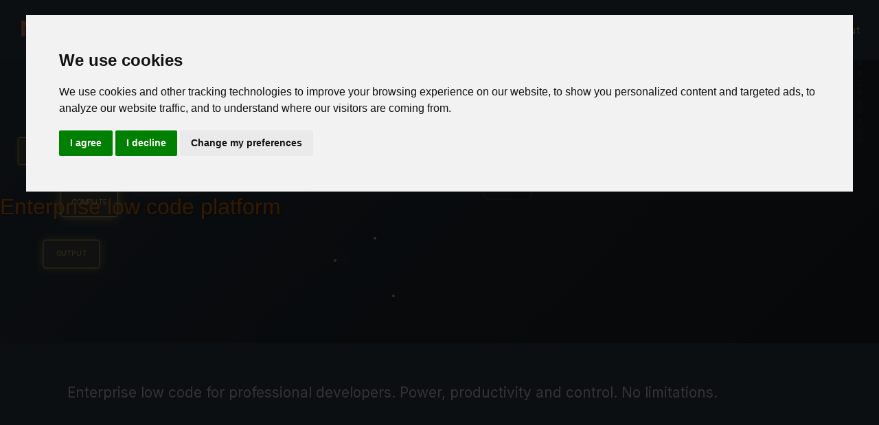

--- FILE ---
content_type: text/html;charset=UTF-8
request_url: https://www.neumannsystems.com/home.eb?ebd=0&ebp=10&ebz=1_1769399423396
body_size: 15918
content:
<!DOCTYPE html>
<html lang="EN">
<!-- 
 Powered by Verj.io
 www.verj.io
 -->
<head>
<meta content="text/html; charset=UTF-8" http-equiv="Content-Type">
<title>Home</title>
<link rel="stylesheet" type="text/css" href="css/preStylesheet5137.css" media="all" id="eb-preStylesheet">
<link rel="stylesheet" type="text/css" href="ebWebResource/Neumann/Shared/Client/SCSS/style.scss?formCacheKey=Neumann+-+%2FHome%2Fhome+-+%2FShared%2FClient%2FPresentationTemplate%2FNeumann+-+f7ac45e8-caac-4bd9-a397-7e2011d77487" media="all">
<link rel="stylesheet" type="text/css" href="https://cdn.jsdelivr.net/npm/bootstrap@5.3.0/dist/css/bootstrap.min.css" media="all">
<link rel="stylesheet" type="text/css" href="https://cdn.jsdelivr.net/npm/bootstrap-icons@1.11.1/font/bootstrap-icons.css" media="all">
<link rel="stylesheet" type="text/css" href="pss?pageId=Page_1&amp;formCacheKey=Neumann+-+%2FHome%2Fhome+-+%2FShared%2FClient%2FPresentationTemplate%2FNeumann+-+f7ac45e8-caac-4bd9-a397-7e2011d77487&amp;ebz=1_1769399423396" media="all" id="eb-pss-style">
<link rel="stylesheet" type="text/css" href="pssoverrides" media="all" id="eb-pss-overrides">
<link rel="stylesheet" type="text/css" href="css/postStylesheet5137.css" media="all" id="eb-postStylesheet">
<script src="javascript/jquery-3.6.1.min.js" type="text/javascript"></script>
<script src="javascript/ufs5137.js" type="text/javascript"></script>
<script src="javascript/vldt5137.js" type="text/javascript"></script>
<script src="javascript/ufsajx5137.js" type="text/javascript"></script>
<script src="javascript/ufsexapi5137.js" type="text/javascript"></script>
<script src="javascript/ufsclientapi5137.js" type="text/javascript"></script>
<script src="javascript/api5137.js" type="text/javascript"></script>
<script src="ebWebResource/Neumann/Shared/Client/JavaScript/jquery321.js?formCacheKey=Neumann+-+%2FHome%2Fhome+-+%2FShared%2FClient%2FPresentationTemplate%2FNeumann+-+f7ac45e8-caac-4bd9-a397-7e2011d77487" type="text/javascript"></script>
<script src="ebWebResource/Neumann/Shared/Client/JavaScript/utility.js?formCacheKey=Neumann+-+%2FHome%2Fhome+-+%2FShared%2FClient%2FPresentationTemplate%2FNeumann+-+f7ac45e8-caac-4bd9-a397-7e2011d77487" type="text/javascript" defer ></script>
<script src="ebWebResource/Neumann/Shared/Client/JavaScript/verj.js?formCacheKey=Neumann+-+%2FHome%2Fhome+-+%2FShared%2FClient%2FPresentationTemplate%2FNeumann+-+f7ac45e8-caac-4bd9-a397-7e2011d77487" type="text/javascript"></script>
<script src="ebWebResource/Neumann/Shared/Client/JavaScript/header.js?formCacheKey=Neumann+-+%2FHome%2Fhome+-+%2FShared%2FClient%2FPresentationTemplate%2FNeumann+-+f7ac45e8-caac-4bd9-a397-7e2011d77487" type="text/javascript"></script>
<script src="ebWebResource/Neumann/Shared/Client/Bootstrap Source/dist/js/bootstrap.js?formCacheKey=Neumann+-+%2FHome%2Fhome+-+%2FShared%2FClient%2FPresentationTemplate%2FNeumann+-+f7ac45e8-caac-4bd9-a397-7e2011d77487" type="text/javascript"></script>
<script src="ebWebResource/Neumann/Shared/Client/JavaScript/fontAwesome.js?formCacheKey=Neumann+-+%2FHome%2Fhome+-+%2FShared%2FClient%2FPresentationTemplate%2FNeumann+-+f7ac45e8-caac-4bd9-a397-7e2011d77487" type="text/javascript" async  defer ></script>
<script src="ebWebResource/Neumann/Shared/Client/JavaScript/cookieConsent.js?formCacheKey=Neumann+-+%2FHome%2Fhome+-+%2FShared%2FClient%2FPresentationTemplate%2FNeumann+-+f7ac45e8-caac-4bd9-a397-7e2011d77487" type="text/javascript"></script>
<script src="jQueryEventRegistration?pageId=Page_1&amp;formCacheKey=Neumann+-+%2FHome%2Fhome+-+%2FShared%2FClient%2FPresentationTemplate%2FNeumann+-+f7ac45e8-caac-4bd9-a397-7e2011d77487&amp;ebz=1_1769399423396" id="eb-jq-script" type="text/javascript"></script>
<meta name="description" content="Verj.io low-code platform for software developers"> <meta name="keywords" content="Low code, low-code, enterprise application development, Cloud, Workflow, rest API, SOAP API, integration, PWA, Back-end as a Service"> <meta name="viewport" content="width=device-width, initial-scale=1, shrink-to-fit=no">   <link rel="apple-touch-icon" sizes="180x180" href="EbaseTech_/images/icons/apple-touch-icon.png">  <link rel="icon" type="image/png" sizes="32x32" href="EbaseTech_/images/icons/favicon-32x32.png">  <link rel="icon" type="image/png" sizes="16x16" href="EbaseTech_/images/icons/favicon-16x16.png">  <link rel="mask-icon" href="EbaseTech_/images/icons/safari-pinned-tab.svg" color="#b5bd00">  <link rel="shortcut icon" href="EbaseTech_/images/icons/favicon.ico">   <meta name="msapplication-TileColor" content="#2b5797">  <meta name="msapplication-config" content="EbaseTech_/images/icons/browserconfig.xml">    <!-- Google tag (gtag.js) --> <script async src="https://www.googletagmanager.com/gtag/js?id=G-5K64SXBMSS"></script> <script>   window.dataLayer = window.dataLayer || [];   function gtag(){dataLayer.push(arguments);}   gtag('js', new Date());    gtag('config', 'G-5K64SXBMSS'); </script>    <script type="text/javascript" charset="UTF-8">  document.addEventListener('DOMContentLoaded', function () {  	cookieconsent.run({"notice_banner_type":"interstitial","consent_type":"express","palette":"light","language":"en","page_load_consent_levels":["strictly-necessary"],"notice_banner_reject_button_hide":false,"preferences_center_close_button_hide":false,"website_privacy_policy_url":"https://portal.verj.io/ebase/knowledgeBase.eb?doc=ref%2Fprivacy.html&view=paas"});  	});  </script>
  <style>
/* Homepage Hero - Von Neumann Design Integration */
/* Add this to your homepage-specific <style> block */

.hero-image {
    /* Replace background image with von Neumann gradient */
    background: linear-gradient(135deg, #394955 0%, #2a3640 50%, #1e272e 100%);
    position: relative;
    height: 500px;
    color: #FEDF7A;
    text-align: right;
    display: flex;
    align-items: center;
    justify-content: right;
    padding-right: 60px;
    overflow: hidden;
}

/* Von Neumann Architecture Visualization */
.hero-image .architecture-bg {
    position: absolute;
    top: 0;
    left: 0;
    width: 100%;
    height: 100%;
    opacity: 0.15;
    z-index: 1;
    pointer-events: none;
}

.hero-image .cpu-unit, 
.hero-image .memory-unit, 
.hero-image .io-unit {
    position: absolute;
    border: 2px solid #FEDF7A;
    border-radius: 8px;
    background: rgba(254, 223, 122, 0.1);
}

.hero-image .cpu-unit {
    width: 100px;
    height: 60px;
    top: 45%;
    left: 15%;
    animation: neumannPulse 3s ease-in-out infinite;
}

.hero-image .memory-unit {
    width: 80px;
    height: 120px;
    top: 30%;
    left: 35%;
    animation: neumannPulse 3s ease-in-out infinite 0.5s;
}

.hero-image .io-unit {
    width: 70px;
    height: 90px;
    top: 40%;
    left: 55%;
    animation: neumannPulse 3s ease-in-out infinite 1s;
}

/* Data flow lines */
.hero-image .data-flow {
    position: absolute;
    top: 0;
    left: 0;
    width: 100%;
    height: 100%;
    z-index: 2;
    pointer-events: none;
}

.hero-image .flow-line {
    stroke: #FF8200;
    stroke-width: 2;
    fill: none;
    stroke-dasharray: 5,5;
    animation: neumannFlow 4s linear infinite;
    opacity: 0.6;
}

/* Binary rain effect */
.hero-image .binary-rain {
    position: absolute;
    top: 0;
    left: 0;
    width: 100%;
    height: 100%;
    pointer-events: none;
    z-index: 1;
}

.hero-image .binary-column {
    position: absolute;
    top: -100px;
    font-size: 12px;
    color: #FEDF7A;
    opacity: 0.2;
    font-family: 'Courier New', monospace;
    animation: neumannFall linear infinite;
    line-height: 1.2;
}

/* Floating geometric nodes */
.hero-image .geometric-nodes {
    position: absolute;
    width: 100%;
    height: 100%;
    z-index: 2;
    pointer-events: none;
}

.hero-image .node {
    position: absolute;
    width: 4px;
    height: 4px;
    background: #FEDF7A;
    border-radius: 50%;
    animation: neumannFloat 6s ease-in-out infinite;
}

.hero-image .node::before {
    content: '';
    position: absolute;
    width: 16px;
    height: 16px;
    border: 1px solid rgba(254, 223, 122, 0.3);
    border-radius: 50%;
    top: -6px;
    left: -6px;
    animation: neumannRipple 3s ease-out infinite;
}

.hero-image .flow-step {
    position: absolute;
    width: 80px;          /* Increased from 70px */
    height: 40px;         /* Increased from 35px */
    background: rgba(254, 223, 122, 0.15);
    border: 1px solid #FEDF7A;
    border-radius: 4px;
    display: flex;
    align-items: center;
    justify-content: center;
    color: #FEDF7A;
    font-size: 0.6rem;    /* Slightly smaller font */
    font-weight: 500;
    font-family: 'Inter', sans-serif;
    text-align: center;
    line-height: 1.1;     /* Tighter line height */
}

/* Mobile version */
@media (max-width: 992px) {
    .hero-image .flow-step {
        width: 65px;          /* Increased from 55px */
        height: 35px;         /* Increased from 30px */
        font-size: 0.5rem;    /* Smaller font for mobile */
    }
}

/* Remove the algorithm-flow container positioning and position each step directly */
.hero-image .algorithm-flow {
    position: absolute;
    top: 0;
    left: 0;
    width: 100%;
    height: 100%;
    z-index: 3;
    pointer-events: none;
}

/* Position each step further down to clear the navbar */
.hero-image .step1 { 
    position: absolute;
    top: 25%;                     /* Moved down from 10% */
    left: 5%;
    animation: neumannGlow 3s ease-in-out infinite; 
}

.hero-image .step2 { 
    position: absolute;
    top: 40%;                     /* Moved down from 25% */
    left: 2%;
    animation: neumannGlow 3s ease-in-out infinite 0.6s; 
}

.hero-image .step3 { 
    position: absolute;
    top: 40%;                     /* Moved down from 25% */
    left: 12%;
    animation: neumannGlow 3s ease-in-out infinite 1.2s; 
}

.hero-image .step4 { 
    position: absolute;
    top: 55%;                     /* Moved down from 40% */
    left: 7%;
    animation: neumannGlow 3s ease-in-out infinite 1.8s; 
}

.hero-image .step5 { 
    position: absolute;
    top: 70%;                     /* Moved down from 55% */
    left: 5%;
    animation: neumannGlow 3s ease-in-out infinite 2.4s; 
}

/* Mobile adjustments - move even further down on smaller screens */
@media (max-width: 992px) {
    .hero-image .step1 { top: 30%; }
    .hero-image .step2 { top: 45%; }
    .hero-image .step3 { top: 45%; }
    .hero-image .step4 { top: 60%; }
    .hero-image .step5 { top: 75%; }
}

/* Connecting lines between steps */
.hero-image .connection {
    position: absolute;
    top: 0;
    left: 0;
    width: 100%;
    height: 100%;
    stroke: #FF8200;
    stroke-width: 1;
    opacity: 0.6;
    z-index: 2;
}

/* Content positioning - works with your existing text-align: right */
.hero-image .hero-content {
    position: relative;
    z-index: 10;
    max-width: 500px;
}

/* Enhance existing content styling if needed */
.hero-image h1,
.hero-image h2,
.hero-image .hero-title {
    text-shadow: 2px 2px 4px rgba(0, 0, 0, 0.3);
    margin-bottom: 1rem;
}

.hero-image p,
.hero-image .hero-description {
    text-shadow: 1px 1px 2px rgba(0, 0, 0, 0.3);
    line-height: 1.6;
}

/* Animations */
@keyframes neumannPulse {
    0%, 100% { 
        transform: scale(1); 
        opacity: 0.7; 
    }
    50% { 
        transform: scale(1.05); 
        opacity: 1; 
    }
}

@keyframes neumannFlow {
    0% { stroke-dashoffset: 0; }
    100% { stroke-dashoffset: 20; }
}

@keyframes neumannFall {
    to { transform: translateY(600px); }
}

@keyframes neumannFloat {
    0%, 100% { 
        transform: translateY(0) rotate(0deg); 
    }
    33% { 
        transform: translateY(-15px) rotate(120deg); 
    }
    66% { 
        transform: translateY(8px) rotate(240deg); 
    }
}

@keyframes neumannRipple {
    0% { 
        transform: scale(0.8); 
        opacity: 1; 
    }
    100% { 
        transform: scale(2); 
        opacity: 0; 
    }
}

@keyframes neumannGlow {
    0%, 100% { 
        box-shadow: 0 0 5px rgba(254, 223, 122, 0.3); 
        transform: scale(1);
    }
    50% { 
        box-shadow: 0 0 15px rgba(254, 223, 122, 0.8); 
        transform: scale(1.05);
    }
}

/* Mobile responsive adjustments */
@media (max-width: 992px) {
    .hero-image {
        height: 260px;
        padding-right: 20px;
    }
    
    .hero-image .cpu-unit {
        width: 80px;
        height: 50px;
    }
    
    .hero-image .memory-unit {
        width: 60px;
        height: 100px;
    }
    
    .hero-image .io-unit {
        width: 50px;
        height: 70px;
    }
    
    .hero-image .binary-column {
        font-size: 10px;
        opacity: 0.15;
    }
    
    .hero-image .architecture-bg {
        opacity: 0.1;
    }
    
    .hero-image .algorithm-flow {
        width: 150px;
        height: 150px;
        right: 5%;
    }
    
    .hero-image .flow-step {
        width: 40px;
        height: 25px;
        font-size: 0.6rem;
    }
}
.icon-images {
        max-width: 6rem;
     }

     /* Hide the whole hero image on mobile */
@media (max-width: 768px) {
  .hero-image {
    display: none !important;
  }
}
@media (max-width: 768px) {
  .hero-image { 
    display: none !important; 
  }

  #mobileHeading {
    margin-top: 70px; /* adjust to match your navbar height */
  }
}

  </style>

  <script>
  // Von Neumann Hero JavaScript Effects
// Add this script to your homepage

// Create binary rain effect
function createNeumannBinaryRain() {
    const binaryRain = document.getElementById('binaryRain');
    if (!binaryRain) return; // Exit if element doesn't exist
    
    const binaryChars = ['0', '1'];
    const numColumns = window.innerWidth < 768 ? 8 : 12; // Fewer columns on mobile
    
    for (let i = 0; i < numColumns; i++) {
        const column = document.createElement('div');
        column.className = 'binary-column';
        column.style.left = Math.random() * 100 + '%';
        column.style.animationDuration = (Math.random() * 6 + 6) + 's';
        column.style.animationDelay = Math.random() * 2 + 's';
        
        // Create binary string
        let binaryString = '';
        const stringLength = window.innerWidth < 768 ? 10 : 15;
        for (let j = 0; j < stringLength; j++) {
            binaryString += binaryChars[Math.floor(Math.random() * 2)] + '<br>';
        }
        column.innerHTML = binaryString;
        
        binaryRain.appendChild(column);
    }
}

// Create floating geometric nodes
function createNeumannGeometricNodes() {
    const container = document.getElementById('geometricNodes');
    if (!container) return; // Exit if element doesn't exist
    
    const numNodes = window.innerWidth < 768 ? 4 : 6; // Fewer nodes on mobile
    
    for (let i = 0; i < numNodes; i++) {
        const node = document.createElement('div');
        node.className = 'node';
        node.style.left = Math.random() * 90 + '%';
        node.style.top = Math.random() * 90 + '%';
        node.style.animationDelay = Math.random() * 6 + 's';
        node.style.animationDuration = (Math.random() * 4 + 4) + 's';
        
        container.appendChild(node);
    }
}

// Clean up function (optional - removes existing elements before recreating)
function cleanupNeumannEffects() {
    const binaryRain = document.getElementById('binaryRain');
    const geometricNodes = document.getElementById('geometricNodes');
    
    if (binaryRain) {
        binaryRain.innerHTML = '';
    }
    
    if (geometricNodes) {
        geometricNodes.innerHTML = '';
    }
}

// Initialize von Neumann effects
function initializeNeumannHero() {
    // Only run if we're on a page with the hero elements
    const heroImage = document.querySelector('.hero-image');
    const binaryRain = document.getElementById('binaryRain');
    const geometricNodes = document.getElementById('geometricNodes');
    
    if (heroImage && binaryRain && geometricNodes) {
        cleanupNeumannEffects(); // Clean up any existing effects
        createNeumannBinaryRain();
        createNeumannGeometricNodes();
    }
}

// Handle window resize to recreate effects with appropriate density
function handleNeumannResize() {
    clearTimeout(window.neumannResizeTimeout);
    window.neumannResizeTimeout = setTimeout(() => {
        initializeNeumannHero();
    }, 250);
}

// Initialize when DOM is ready
document.addEventListener('DOMContentLoaded', function() {
    initializeNeumannHero();
});

// Handle resize events
window.addEventListener('resize', handleNeumannResize);

// Optional: Pause animations when page is not visible (performance optimization)
document.addEventListener('visibilitychange', function() {
    const heroImage = document.querySelector('.hero-image');
    if (!heroImage) return;
    
    if (document.hidden) {
        heroImage.style.animationPlayState = 'paused';
        // Pause all child animations
        const animatedElements = heroImage.querySelectorAll('.cpu-unit, .memory-unit, .io-unit, .flow-line, .binary-column, .node');
        animatedElements.forEach(el => {
            el.style.animationPlayState = 'paused';
        });
    } else {
        heroImage.style.animationPlayState = 'running';
        // Resume all child animations
        const animatedElements = heroImage.querySelectorAll('.cpu-unit, .memory-unit, .io-unit, .flow-line, .binary-column, .node');
        animatedElements.forEach(el => {
            el.style.animationPlayState = 'running';
        });
    }
});
  </script>

</head>
<body id="page" class="eb-E3PlXaKl-Body ">
<div class="CTID-E3PlXaKl-_ "><div id="eb_main" class="eb-E3PlXaKl-Surround ">
 <form action="home.eb?ebz=1_1769399423396" method="post" name="RW" novalidate  class="CTID-FORM " autocomplete="off" data-ebv-close="PAGE">
  <div>
   <input type="hidden" name="formid" value="/Home/home">
   <input type="hidden" name="ebs" value="1_1769399423396">
   <input type="hidden" name="origrequrl" value="https://www.neumannsystems.com/home.eb?ebd=0&amp;ebp=10&amp;ebz=1_1674652221196">
   <input type="hidden" name="formstack" value="home:f7ac45e8-caac-4bd9-a397-7e2011d77487">
   <input data-ebv-type="eb.FakeInputAction" data-ebv-opt="true" data-ebv-id="CTID-FORM" data-ebv-value="T" data-ebv-sname="APAGE:E.h" data-ebv-pend="PAGE" data-ebv-name="PAGE:E.h" type="hidden" name="PAGE:E.h" value="">
   <input data-ebv-type="eb.FakeInputAction" data-ebv-opt="false" data-ebv-id="CTID-FORM" data-ebv-value="T" data-ebv-sname="APAGE:B.h" data-ebv-pend="PAGE" data-ebv-name="PAGE:B.h" type="hidden" name="PAGE:B.h" value="">
   <input data-ebv-type="eb.FakeInputAction" data-ebv-opt="true" data-ebv-id="CTID-FORM" data-ebv-value="T" data-ebv-sname="APAGE:C.h" data-ebv-pend="PAGE" data-ebv-name="PAGE:C.h" type="hidden" name="PAGE:C.h" value="">
   <input data-ebv-type="eb.FakeInputAction" data-ebv-opt="false" data-ebv-id="CTID-FORM" data-ebv-value="T" data-ebv-sname="APAGE:S.h" data-ebv-pend="PAGE" data-ebv-name="PAGE:S.h" type="hidden" name="PAGE:S.h" value="">
   <input data-ebv-type="eb.FakeInputAction" data-ebv-opt="false" data-ebv-id="CTID-FORM" data-ebv-value="T" data-ebv-sname="APAGE:R.h" data-ebv-pend="PAGE" data-ebv-name="PAGE:R.h" type="hidden" name="PAGE:R.h" value="">
   <input type="hidden" name="PAGE:D" value="">
   <input type="hidden" name="PAGE:H" value="">
   <input type="hidden" name="PAGE:X">
   <input type="hidden" name="PAGE:Y">
   <input type="hidden" name="PAGE:F">
   <input type="hidden" name="ufsEndUser*" value="1">
   <input type="hidden" name="pageSeq" value="1">
   <input type="hidden" name="pageId" value="Page_1">
   <input type="hidden" name="formStateId" value="1">
   <input type="hidden" name="$USERVAR1">
   <input type="hidden" name="$USERVAR2">
   <input type="hidden" name="$USERVAR3">
   <div class="pageContent eb-E3PlXaKl-Contents ">
    
 <div class="CTID-UOkkiSw-_ hero-image eb-UOkkiSw-panel ">
    <!-- Add these von Neumann elements -->
    <div class="architecture-bg">
        <div class="cpu-unit"></div>
        <div class="memory-unit"></div>
        <div class="io-unit"></div>
        
        <svg class="data-flow" width="100%" height="100%">
    <path class="flow-line" d="M 15% 50% Q 25% 40% 30% 45%"></path>
    <path class="flow-line" d="M 35% 45% Q 45% 40% 50% 50%"></path>
    <path class="flow-line" d="M 50% 60% Q 40% 70% 30% 65%"></path>
</svg>

    </div>
    
    <div class="binary-rain" id="binaryRain"></div>
    <div class="geometric-nodes" id="geometricNodes"></div>

    <div class="algorithm-flow">
    <div class="flow-step step1">INPUT</div>
    <div class="flow-step step2">PROCESS</div>
    <div class="flow-step step3">STORE</div>
    <div class="flow-step step4">COMPUTE</div>
    <div class="flow-step step5">OUTPUT</div>
    
<svg class="connection" width="100%" height="100%">
    <path stroke="#FF8200" stroke-width="1" fill="none" d="M 15% 18% L 5% 35%"></path>
    <path stroke="#FF8200" stroke-width="1" fill="none" d="M 15% 18% L 30% 35%"></path>
    <path stroke="#FF8200" stroke-width="1" fill="none" d="M 5% 45% L 10% 65%"></path>
    <path stroke="#FF8200" stroke-width="1" fill="none" d="M 30% 45% L 20% 65%"></path>
    <path stroke="#FF8200" stroke-width="1" fill="none" d="M 10% 75% L 15% 85%"></path>
    <path stroke="#FF8200" stroke-width="1" fill="none" d="M 20% 75% L 15% 85%"></path>
</svg>
</div>
<div class="CTID-dvCdro4-_ d-none d-lg-block eb-dvCdro4-panel ">
<div class="ebSeparateLine ">&nbsp;</div>
 <div class="CTID-iSn5mpY-_ ml-auto py-3 homeLogo eb-iSn5mpY-panel ">
<img class="CTID-KxF5rkKW-_ img-fluid eb-KxF5rkKW-Image " src="images/verjioNeumannLight.png" alt=""></div>
<div class="ebSeparateLine ">&nbsp;</div>
<H2 class="CTID-IqSTo333-_ eb-IqSTo333-headingControl "><span style="color: #FF8200">Enterprise low code platform</span></H2></div>
</div>
<nav class="navbar navbar-expand-lg navbar-dark fixed-top px-2 px-lg-0">
 <div class="container-fluid">
            <a class="navbar-brand" href="home.eb"><span class="logo">neumann</span></a>
  <button class="navbar-toggler" type="button" data-bs-toggle="collapse" data-bs-target="#main_nav"  aria-expanded="false" aria-label="Toggle navigation">
      <span class="navbar-toggler-icon"></span>
    </button>
  <div class="collapse navbar-collapse" id="main_nav">
	
	<ul class="navbar-nav ml-auto px-2 " id="navbarMenu">
		<li class="nav-item active"> <a class="nav-link"  href="home.eb">Home</a> </li>

		<li class="nav-item dropdown">
			<a class="nav-link dropdown-toggle" href="#" data-bs-toggle="dropdown">Platform</a>
		    <ul class="dropdown-menu">
			    <li><a class="dropdown-item" href="concepts.eb">Concepts</a></li>
			    <li><a class="dropdown-item" href="features.eb">Features</a></li>
			    <li><a class="dropdown-item" href="gateway.eb">Gateway</a></li>
			    <li><a class="dropdown-item" href="cloud.eb">Cloud</a></li>
			    <li><a class="dropdown-item" href="prices.eb">Pricing</a></li>
		    </ul>
		</li>

		<li class="nav-item dropdown">
			<a class="nav-link dropdown-toggle" href="#" data-bs-toggle="dropdown">Solutions</a>
		    <ul class="dropdown-menu">
			    <li><a class="dropdown-item" href="enterprise.eb">Enterprise apps</a></li>
			    <li><a class="dropdown-item" href="bpm.eb">Workflow & BPM</a></li>
			    <li><a class="dropdown-item" href="middleware.eb">Middleware & integration</a></li>
			    <li><a class="dropdown-item" href="eforms.eb">Electronic forms</a></li>
			    <li><a class="dropdown-item" href="baas.eb">Back-end as a Service</a></li>
		    </ul>
		</li>

		<li class="nav-item dropdown">
			<a class="nav-link dropdown-toggle" href="#" data-bs-toggle="dropdown">Services</a>
		    <ul class="dropdown-menu">
			    <li><a class="dropdown-item" href="services.eb">Professional services</a></li>
			    <li><a class="dropdown-item" href="training.eb">Training</a></li>
		    </ul>
		</li>

		<li class="nav-item dropdown">
			<a class="nav-link dropdown-toggle" href="#" data-bs-toggle="dropdown">Developers</a>
		    <ul class="dropdown-menu">
			    <li><a class="dropdown-item" href="https://hub.verj.io">Resource hub</a></li>
			    <li><a class="dropdown-item" href="https://portal.verj.io">Cloud portal</a></li>
			    <li><a class="dropdown-item" href="https://forum.verj.io">Forum</a></li>
		    </ul>
		</li>

		<li class="nav-item dropdown">
			<a class="nav-link dropdown-toggle" href="#" data-bs-toggle="dropdown">Resources</a>
		    <ul class="dropdown-menu">
			    <li><a class="dropdown-item" href="videos.eb">Videos</a></li>
			    <li><a class="dropdown-item" href="caseStudies.eb">Case studies</a></li>
			    <li><a class="dropdown-item" href="webinars.eb">Webinars</a></li>
		    </ul>
		</li>

		<li class="nav-item dropdown">
			<a class="nav-link dropdown-toggle" href="#" data-bs-toggle="dropdown">Business</a>
		    <ul class="dropdown-menu">
			    <li><a class="dropdown-item" href="guide.eb">Platform guide</a></li>
			    <li><a class="dropdown-item" href="lowcode.eb">Competitive landscape</a></li>
			    <li><a class="dropdown-item" href="market.eb">Low code market</a></li>
			    <li><a class="dropdown-item" href="usecases.eb">Use cases</a></li>
			    <li><a class="dropdown-item" href="roi.eb">ROI & implementation</a></li>
			    <li><a class="dropdown-item" href="investor.eb">Investor briefing</a></li>
		    </ul>
		</li>

		<li class="nav-item"><a class="nav-link" href="partners.eb">Partners</a></li>
		<li class="nav-item"><a class="nav-link" href="contact.eb">Contact</a></li>
		<li class="nav-item"><a class="nav-link" href="about.eb">About</a></li>
	</ul>

  </div> <!-- navbar-collapse.// -->
 </div> <!-- container-fluid.// -->
</nav>

<script type="text/javascript">
	document.addEventListener("DOMContentLoaded", function(){
        

    // Prevent closing from click inside dropdown
		document.querySelectorAll('.dropdown-menu').forEach(function(element){
			element.addEventListener('click', function (e) {
			  e.stopPropagation();
			});
		})



		// make it as accordion for smaller screens
		if (window.innerWidth < 992) {

			// close all inner dropdowns when parent is closed
			document.querySelectorAll('.navbar .dropdown').forEach(function(everydropdown){
				everydropdown.addEventListener('hidden.bs.dropdown', function () {
					// after dropdown is hidden, then find all submenus
					  this.querySelectorAll('.submenu').forEach(function(everysubmenu){
					  	// hide every submenu as well
					  	everysubmenu.style.display = 'none';
					  });
				})
			});
			
			document.querySelectorAll('.dropdown-menu a').forEach(function(element){
				element.addEventListener('click', function (e) {
		
				  	let nextEl = this.nextElementSibling;
				  	if(nextEl && nextEl.classList.contains('submenu')) {	
				  		// prevent opening link if link needs to open dropdown
				  		e.preventDefault();
				  		console.log(nextEl);
				  		if(nextEl.style.display == 'block'){
				  			nextEl.style.display = 'none';
				  		} else {
				  			nextEl.style.display = 'block';
				  		}

				  	}
				});
			})
		}
		// end if innerWidth

	}); 
	// DOMContentLoaded  end
</script><div id="mobileHeading" class="CTID-HTxcCMeA-_ eb-HTxcCMeA-panel ">
 <div class="CTID-B2bgK4PK-_ headline py-4 eb-B2bgK4PK-panel ">
 <div class="CTID-OklK69aI-_ eb-OklK69aI-bootstrap-container container ">
 <div class="CTID-IOTqd3u7-_ eb-IOTqd3u7-bootstrap-row row justify-content-center ">
 <div class="CTID-7ZGCTR0r-_ m-3 eb-7ZGCTR0r-bootstrap-column ">
 <div class="CTID-MVmpV0Ci-_ text-left p-3 eb-MVmpV0Ci-panel ">
 <div class="CTID-HRsTcWR1-_ d-block d-lg-none py-1 eb-HRsTcWR1-panel ">
<H1 class="CTID-DqdeEj38-_ text-white eb-DqdeEj38-headingControl "><span style="color:#FED141">Verj.io</span></H1></div>
<span class="CTID-HotZ2TLy-_ text-white eb-HotZ2TLy-textControl "><span class="headline">
<p>Enterprise low code for professional developers. Power, productivity and control. No limitations.</p>
</span></span></div>
</div>
</div>
</div>
</div>
 <div class="CTID-5swdp0fy-_ s eb-5swdp0fy-panel ">
  </div>
</div>
 <div class="CTID-IQqNDMt5-_ py-5 text-left  px-2 px-md-0 eb-IQqNDMt5-panel ">
 <div class="CTID-DLNIeXH2-_ eb-DLNIeXH2-bootstrap-container container ">
 <div class="CTID-DqDH6NDI-_ my-2 eb-DqDH6NDI-panel ">
<H2 class="CTID-CWd1EPkI-_ eb-CWd1EPkI-headingControl "><span style="color:#005eb8">Overview</span></H2><div class="CTID-N4YKrl1a-_ mb-3 eb-N4YKrl1a-panel ">
<span class="CTID-QsKe3Dke-_ overviewText eb-QsKe3Dke-textControl ">Verj.io combines low code development speed with power and ease of use. The platform comprises three integrated modules:</span></div>
 <div class="CTID-Lzxw1IJf-_ border-top py-2 eb-Lzxw1IJf-panel ">
 <div class="CTID-8RQ8dIs1-_ d-flex eb-8RQ8dIs1-panel ">
 <div class="CTID-JHFuQBg3-_ eb-JHFuQBg3-panel ">
<span class="CTID-RmLylzZ1-_ eb-RmLylzZ1-textControl "><span class="circleTicks"><i class="bi bi-check-circle"></i></span></span></div>
 <div class="CTID-ATnGXhXi-_ pl-2 eb-ATnGXhXi-panel ">
<span class="CTID-67afuQ5w-_ overviewTextBullets eb-67afuQ5w-textControl ">A design <span style="font-weight:500">Studio</span> where you develop and test</span></div>
</div>
</div>
 <div class="CTID-DMHbJah2-_ border-top py-2 eb-DMHbJah2-panel ">
 <div class="CTID-DUvALwDk-_ d-flex eb-DUvALwDk-panel ">
 <div class="CTID-5sJ7rQLL-_ eb-5sJ7rQLL-panel ">
<span class="CTID-HoQt6y7C-_ eb-HoQt6y7C-textControl "><span class="circleTicks"><i class="bi bi-check-circle"></i></span></span></div>
 <div class="CTID-RAKdo03u-_ pl-2 eb-RAKdo03u-panel ">
<span class="CTID-G3sXRReH-_ eb-G3sXRReH-textControl ">A <a href="cloud.eb" class="redMedblueLink">Cloud</a> or on-premises <span style="font-weight:500">Server</span> where you run your apps</span></div>
</div>
</div>
 <div class="CTID-6qaTVsaX-_ border-top py-2 border-bottom eb-6qaTVsaX-panel ">
 <div class="CTID-PFCKKJ3p-_ d-flex eb-PFCKKJ3p-panel ">
 <div class="CTID-Cr3HG6mf-_ eb-Cr3HG6mf-panel ">
<span class="CTID-Or8XLbDE-_ eb-Or8XLbDE-textControl "><span class="circleTicks"><i class="bi bi-check-circle"></i></span></span></div>
 <div class="CTID-GCdGnfwW-_ pl-2 eb-GCdGnfwW-panel ">
<span class="CTID-EScQtBhL-_ overviewTextBullets eb-EScQtBhL-textControl ">A <a href="gateway.eb" class="redMedblueLink">Gateway</a> that provides access to data in remote private networks, e.g. <a href="cloud.eb" class="redMedblueLink">Cloud</a> app access to on-premises services</span></div>
</div>
</div>
 <div class="CTID-F5dPXdSX-_ mt-3 eb-F5dPXdSX-panel ">
<span class="CTID-FdPH78zH-_ overviewText eb-FdPH78zH-textControl "><p>Find out more about Verj.io <a href="concepts.eb" class="redMedblueLink">concepts</a> and <a href="features.eb" class="redMedblueLink">features</a>. See where we fit in the Low Code <a href="lowcode.eb" class="redMedblueLink">landscape</a> or watch the platform in <a href="videos.eb" class="redMedblueLink">action</a>. </p><p>Need more help? Follow our <a href="guide.eb" class="redMedblueLink">guide</a> to the Verj.io platform.</p></span></div>
</div>
 <div class="CTID-Aqmx3CrE-_ pt-4 eb-Aqmx3CrE-panel ">
 <div class="CTID-C5aDUyf9-_ vphome pt-5 eb-C5aDUyf9-panel " data-src="https://www.youtube.com/embed/3_njK4_ZgDE" data-target="#videoModal" data-toggle="modal">
 <div class="CTID-PpLZbfmp-_ pb-2 eb-PpLZbfmp-panel ">
<H3 class="CTID-MBaaVqQr-_ st eb-MBaaVqQr-headingControl "><span style="color:#FF8200">5-minute demo</span></H3><span class="CTID-C4zcMhmP-_ st text-body eb-C4zcMhmP-textControl "><p>A weather app built from scratch</p></span></div>
 <div class="CTID-EYy9xCFS-_ pb-4 eb-EYy9xCFS-bootstrap-row row ">
 <div class="CTID-Q9bkqQzs-_ eb-Q9bkqQzs-bootstrap-column col-md-3 ">
  </div>
 <div class="CTID-Dku2SDAF-_ eb-Dku2SDAF-bootstrap-column col-sm ">
 <div class="CTID-R7oCHWGL-_ eb-R7oCHWGL-panel ">
<img class="CTID-JK2ZY2W5-_ img-fluid homeVideo eb-JK2ZY2W5-Image " src="images/videos/demo.png" alt=""></div>
</div>
 <div class="CTID-4y4V2PfA-_ eb-4y4V2PfA-bootstrap-column col-md-3 ">
  </div>
</div>
</div>
 <div class="CTID-7HJVAT2Q-_ pt-4 pb-5 text-center homeBookDemo eb-7HJVAT2Q-panel ">
 <div class="CTID-AHeSxw2S-_ eb-AHeSxw2S-panel ">
<H4 class="CTID-Hh9FwY0W-_ st eb-Hh9FwY0W-headingControl ">Ready to see the platform in action?</H4></div>
 <div class="CTID-NMS4ikzD-_ pt-2 eb-NMS4ikzD-panel ">
 <a class="btn btn-primary text-white eb-OhYUGgDY-hyperlinkControl CTID-OhYUGgDY-_ " href="contact.eb?contact_message=Book me a demo please!">Book a DEMO</a></div>
</div>
<!-- modal to pop up a video -->
<div class="container">
  <!-- Modal -->
  <div class="modal fade" id="videoModal" tabindex="-1" role="dialog" aria-labelledby="exampleModalLabel" aria-hidden="true">
    <div class="modal-dialog px-4 px-md-0" id="md" role="document">
      <div class="modal-content">
        <div class="modal-body" id="mb">
          <button type="button" class="close" id="cls" data-dismiss="modal" aria-label="Close">
            <span aria-hidden="true">&times;</span>
            </button>
            <!-- 16:9 aspect ratio -->
            <div class="embed-responsive embed-responsive-16by9">
              <iframe class="embed-responsive-item" src="" id="video" allowfullscreen allowscriptaccess="always" allow="autoplay"></iframe>
          </div>
        </div>
      </div>
    </div>
  </div>
</div>

<!-- style for the modal -->
<style>


#md {
   max-width: 800px;
      margin: 30px auto;	
}
#mb {
   position:relative;
   padding:0px;
}
#cls {
  position:absolute;
  right:-30px;
  top:0;
  z-index:999;
  font-size:2rem;
  font-weight: normal;
  color:#fff;
  opacity:1;
}

<!-- style for the modal
.video-panel {
  background-color: #eee;
  opacity: 0.6;
  transition: 0.3s;
}

.video-panel:hover {cursor:pointer;opacity: 1}
-->
</style>

<!-- javascript events to popup the video modal and properly handle its closure -->
<script>
$(document).ready(function() {
   // get the video src from the data-src on a clicked video button
   var $videoSrc;
   $('.vphome').click(function() {
      $videoSrc = $(this).data("src");
   });
   // autoplay when the modal opens 
   $('#videoModal').on('shown.bs.modal', function(e) {
      // set the video src to autoplay and not show related video
      $("#video").attr('src', $videoSrc + "?autoplay=1&amp;modestbranding=1&amp;showinfo=0");
   })
   // stop playing the video when the modal is closed
   $('#videoModal').on('hide.bs.modal', function(e) {
      // a poor man's stop video
      $("#video").attr('src', '');
   })
});
</script></div>
 <div class="CTID-LtMWeEjT-_ py-2 eb-LtMWeEjT-panel ">
  </div>
 <div class="CTID-8mfUjc7l-_ mt-4 eb-8mfUjc7l-panel ">
<H2 class="CTID-AwTqDCxu-_ eb-AwTqDCxu-headingControl "><span style="color:#005EB8">Use cases</span></H2><div class="CTID-1KCrR7lK-_ mb-3 eb-1KCrR7lK-panel ">
<span class="CTID-1R1Of5xK-_ eb-1R1Of5xK-textControl ">Verj.io is a flexible, full-stack low code development platform, capable of meeting a wide range of application use cases.</span></div>
</div>
 <div class="CTID-3S8tdx9U-_ eb-3S8tdx9U-bootstrap-row row justify-content-center ">
 <div class="CTID-P4B8fgV4-_ eb-P4B8fgV4-bootstrap-column col-md ">
 <div class="CTID-7NPbWgil-_ p-3 border text-center mt-3 bg-white eb-7NPbWgil-panel ">
 <div class="CTID-9uuZ5dwg-_ py-2 d-flex align-items-center justify-content-left eb-9uuZ5dwg-panel ">
 <div class="CTID-43qMVcyF-_ mr-2 eb-43qMVcyF-panel ">
<span class="CTID-I6cWAFXC-_ eb-I6cWAFXC-textControl "><i class="bi bi-wrench" style="font-size:2.3rem"></i></span></div>
 <div class="CTID-CVxhaFHo-_ ml-2 pt-1 eb-CVxhaFHo-panel ">
<H4 class="CTID-Q0EhdtSw-_ eb-Q0EhdtSw-headingControl "><span style="color:#FF8200">Enterprise applications</span></H4></div>
</div>
 <div class="CTID-NUgBMgbX-_ pt-3 text-left eb-NUgBMgbX-panel ">
<span class="CTID-JjC1ElWm-_ eb-JjC1ElWm-textControl ">Develop enterprise applications using a low code platform that simplifies complexity, enhances productivity, and delivers exactly what your business needs.</span></div>
 <div class="CTID-Io1Sks8l-_ text-left mt-4 px-2 eb-Io1Sks8l-panel ">
 <div class="CTID-9LBeqNkI-_ border-top py-2 eb-9LBeqNkI-panel ">
 <div class="CTID-Rfff2D88-_ d-flex eb-Rfff2D88-panel ">
 <div class="CTID-S5M2GuN3-_ eb-S5M2GuN3-panel ">
<span class="CTID-AD1SgTna-_ eb-AD1SgTna-textControl "><span class="circleTicks"><i class="bi bi-check-circle"></i></span></span></div>
 <div class="CTID-6IauWuU0-_ pl-2 eb-6IauWuU0-panel ">
<span class="CTID-ObEddUfU-_ eb-ObEddUfU-textControl "><span style="font-size:0.91rem;">Design studio packed with productivity features</span></span></div>
</div>
</div>
 <div class="CTID-331z7033-_ border-top py-2 eb-331z7033-panel ">
 <div class="CTID-64g4oukT-_ d-flex eb-64g4oukT-panel ">
 <div class="CTID-AY9TAhVt-_ eb-AY9TAhVt-panel ">
<span class="CTID-Ez7oyaly-_ eb-Ez7oyaly-textControl "><span class="circleTicks"><i class="bi bi-check-circle"></i></span></span></div>
 <div class="CTID-LI7GTvlk-_ pl-2 eb-LI7GTvlk-panel ">
<span class="CTID-7du7ChPa-_ eb-7du7ChPa-textControl "><span style="font-size:0.91rem;">Cloud, on-premise & hybrid operation</span></span></div>
</div>
</div>
 <div class="CTID-Rugg5VO7-_ border-top py-2 eb-Rugg5VO7-panel ">
 <div class="CTID-KJe9l1eJ-_ d-flex eb-KJe9l1eJ-panel ">
 <div class="CTID-GfiUEUOO-_ eb-GfiUEUOO-panel ">
<span class="CTID-Hvomc4uz-_ eb-Hvomc4uz-textControl "><span class="circleTicks"><i class="bi bi-check-circle"></i></span></span></div>
 <div class="CTID-2zJcr0Pw-_ pl-2 eb-2zJcr0Pw-panel ">
<span class="CTID-Hj1Honxt-_ eb-Hj1Honxt-textControl "><span style="font-size:0.91rem;">Secure, scaleable enterprise-grade applications</span></span></div>
</div>
</div>
 <div class="CTID-NCylZP29-_ border-top pt-4 text-right eb-NCylZP29-panel ">
<span class="CTID-JcpGYfiR-_ eb-JcpGYfiR-textControl "><a href="enterprise.eb" class="redMedblueLink">more</a></span></div>
</div>
</div>
</div>
 <div class="CTID-HaZVjaHU-_ eb-HaZVjaHU-bootstrap-column col-md ">
 <div class="CTID-869n4Hp9-_ p-3 border text-center mt-3 eb-869n4Hp9-panel ">
 <div class="CTID-PhOKNgPY-_ py-2 d-flex align-items-center justify-content-left eb-PhOKNgPY-panel ">
 <div class="CTID-OS1rMe0r-_ mr-2 eb-OS1rMe0r-panel ">
<span class="CTID-P6qJOPcg-_ eb-P6qJOPcg-textControl "><i class="bi bi-bounding-box" style="font-size:2.3rem"></i></span></div>
 <div class="CTID-HVS7J49X-_ ml-2 pt-1 eb-HVS7J49X-panel ">
<H4 class="CTID-Im1ETaif-_ eb-Im1ETaif-headingControl "><span style="color:#FF8200">Workflow & BPM</span></H4></div>
</div>
 <div class="CTID-Oo6A8j5w-_ pt-3 text-left eb-Oo6A8j5w-panel ">
<span class="CTID-6GxarGjm-_ eb-6GxarGjm-textControl ">Streamline business processes with a powerful, flexible engine that automates tasks, integrates systems, and orchestrates complex workflows with ease.</span></div>
 <div class="CTID-QZD5MfFY-_ text-left mt-4 px-2 eb-QZD5MfFY-panel ">
 <div class="CTID-41xveVP9-_ border-top py-2 eb-41xveVP9-panel ">
 <div class="CTID-Fsuj8R1N-_ d-flex eb-Fsuj8R1N-panel ">
 <div class="CTID-4jzgyXKS-_ eb-4jzgyXKS-panel ">
<span class="CTID-5GL59VMb-_ eb-5GL59VMb-textControl "><span class="circleTicks"><i class="bi bi-check-circle"></i></span></span></div>
 <div class="CTID-FgrqiE1Z-_ pl-2 eb-FgrqiE1Z-panel ">
<span class="CTID-A0acUJQA-_ eb-A0acUJQA-textControl "><span style="font-size:0.91rem;">Streamline business processes.</span></span></div>
</div>
</div>
 <div class="CTID-6ZvNaf4v-_ border-top py-2 eb-6ZvNaf4v-panel ">
 <div class="CTID-PtsrYFD1-_ d-flex eb-PtsrYFD1-panel ">
 <div class="CTID-2IHU3cd-_ eb-2IHU3cd-panel ">
<span class="CTID-MbpbnCSi-_ eb-MbpbnCSi-textControl "><span class="circleTicks"><i class="bi bi-check-circle"></i></span></span></div>
 <div class="CTID-PgGfOAm7-_ pl-2 eb-PgGfOAm7-panel ">
<span class="CTID-GD7TWohy-_ eb-GD7TWohy-textControl "><span style="font-size:0.91rem;">Connect APIs, databases, and external systems.</span></span></div>
</div>
</div>
 <div class="CTID-MOxsC8Lt-_ border-top py-2 eb-MOxsC8Lt-panel ">
 <div class="CTID-MYVQbhS8-_ d-flex eb-MYVQbhS8-panel ">
 <div class="CTID-1ypMhgjo-_ eb-1ypMhgjo-panel ">
<span class="CTID-BnJxtEoB-_ eb-BnJxtEoB-textControl "><span class="circleTicks"><i class="bi bi-check-circle"></i></span></span></div>
 <div class="CTID-Ohg5Drpy-_ pl-2 eb-Ohg5Drpy-panel ">
<span class="CTID-7uVKEUHJ-_ eb-7uVKEUHJ-textControl "><span style="font-size:0.91rem;">Adapt workflows to meet evolving business needs</span></span></div>
</div>
</div>
 <div class="CTID-QbPn6weu-_ border-top pt-4 text-right eb-QbPn6weu-panel ">
<span class="CTID-M5DsYzQk-_ eb-M5DsYzQk-textControl "><a href="bpm.eb" class="redMedblueLink">more</a></span></div>
</div>
</div>
</div>
 <div class="CTID-PULlcPnK-_ eb-PULlcPnK-bootstrap-column col-md ">
 <div class="CTID-KMogzRZ1-_ p-3 border text-center mt-3 bg-white eb-KMogzRZ1-panel ">
 <div class="CTID-S6xNvn2S-_ py-2 d-flex align-items-center justify-content-left eb-S6xNvn2S-panel ">
 <div class="CTID-EdS2npMb-_ mr-2 eb-EdS2npMb-panel ">
<span class="CTID-5X5egvTu-_ eb-5X5egvTu-textControl "><i class="bi bi-gear-wide-connected" style="font-size:2.3rem"></i></span></div>
 <div class="CTID-GyfPxYRA-_ ml-2 pt-1 eb-GyfPxYRA-panel ">
<H4 class="CTID-BAqJ0RKr-_ eb-BAqJ0RKr-headingControl "><span style="color:#FF8200">Middleware</span></H4></div>
</div>
 <div class="CTID-JVJP2Y0G-_ pt-3 text-left eb-JVJP2Y0G-panel ">
<span class="CTID-JDnJ0LkO-_ eb-JDnJ0LkO-textControl ">Easily create seamless middleware and API integrations that connect enterprise systems, databases, and systems to streamline data flows and interoperability.</span></div>
 <div class="CTID-KKuNAh8g-_ text-left mt-4 px-2 eb-KKuNAh8g-panel ">
 <div class="CTID-75Rd2iMG-_ border-top py-2 eb-75Rd2iMG-panel ">
 <div class="CTID-Ec6PgtoZ-_ d-flex eb-Ec6PgtoZ-panel ">
 <div class="CTID-9tMurEhB-_ eb-9tMurEhB-panel ">
<span class="CTID-MObyZERn-_ eb-MObyZERn-textControl "><span class="circleTicks"><i class="bi bi-check-circle"></i></span></span></div>
 <div class="CTID-LD1a7TW6-_ pl-2 eb-LD1a7TW6-panel ">
<span class="CTID-4BLs0hN-_ eb-4BLs0hN-textControl "><span style="font-size:0.91rem;">Integrate databases, enterprise systems and APIs.</span></span></div>
</div>
</div>
 <div class="CTID-B5eG0Hf-_ border-top py-2 eb-B5eG0Hf-panel ">
 <div class="CTID-9xIaAqYc-_ d-flex eb-9xIaAqYc-panel ">
 <div class="CTID-QMU7mD1I-_ eb-QMU7mD1I-panel ">
<span class="CTID-DtbbrzCP-_ eb-DtbbrzCP-textControl "><span class="circleTicks"><i class="bi bi-check-circle"></i></span></span></div>
 <div class="CTID-8rBmeE7Z-_ pl-2 eb-8rBmeE7Z-panel ">
<span class="CTID-M7F1avNB-_ eb-M7F1avNB-textControl "><span style="font-size:0.91rem;">Transform, route, and process data</span></span></div>
</div>
</div>
 <div class="CTID-Divbz85Y-_ border-top py-2 eb-Divbz85Y-panel ">
 <div class="CTID-MDi2VP8Q-_ d-flex eb-MDi2VP8Q-panel ">
 <div class="CTID-Mzf0ARki-_ eb-Mzf0ARki-panel ">
<span class="CTID-QXK3EgS8-_ eb-QXK3EgS8-textControl "><span class="circleTicks"><i class="bi bi-check-circle"></i></span></span></div>
 <div class="CTID-NveU4GUp-_ pl-2 eb-NveU4GUp-panel ">
<span class="CTID-Ipoi2weu-_ eb-Ipoi2weu-textControl "><span style="font-size:0.91rem;">Secure, scalable & flexible integration </span></span></div>
</div>
</div>
 <div class="CTID-PJ7drxWX-_ border-top pt-4 text-right eb-PJ7drxWX-panel ">
<span class="CTID-KTcK3C7P-_ eb-KTcK3C7P-textControl "><a href="middleware.eb" class="redMedblueLink">more</a></span></div>
</div>
</div>
</div>
</div>
 <div class="CTID-3sTs8y0x-_ mt-2 eb-3sTs8y0x-bootstrap-row row justify-content-start ">
 <div class="CTID-OEDNKkoJ-_ eb-OEDNKkoJ-bootstrap-column col-md-4 ">
 <div class="CTID-NI2bbYP6-_ p-3 border text-center mt-3 bg-white eb-NI2bbYP6-panel ">
 <div class="CTID-IFit2IU5-_ py-2 d-flex align-items-center justify-content-left eb-IFit2IU5-panel ">
 <div class="CTID-GJrvSxoM-_ mr-2 eb-GJrvSxoM-panel ">
<span class="CTID-Bk3jt7uc-_ eb-Bk3jt7uc-textControl "><i class="bi bi-file-text" style="font-size:2.3rem"></i></span></div>
 <div class="CTID-QMXlNyUS-_ ml-2 pt-1 eb-QMXlNyUS-panel ">
<H4 class="CTID-hk8k2oG-_ eb-hk8k2oG-headingControl "><span style="color:#FF8200">Electronic Forms</span></H4></div>
</div>
 <div class="CTID-NzGFSMau-_ pt-3 text-left eb-NzGFSMau-panel ">
<span class="CTID-dTqK5jE-_ eb-dTqK5jE-textControl ">Rapidly create dynamic, secure, and fully integrated forms that streamline data capture and business processes with ease.</span></div>
 <div class="CTID-BBBhv71q-_ text-left mt-4 px-2 eb-BBBhv71q-panel ">
 <div class="CTID-BJnaN6Bl-_ border-top py-2 eb-BJnaN6Bl-panel ">
 <div class="CTID-2Tne4CHg-_ d-flex eb-2Tne4CHg-panel ">
 <div class="CTID-PRj5PfKp-_ eb-PRj5PfKp-panel ">
<span class="CTID-RcV3zvJE-_ eb-RcV3zvJE-textControl "><span class="circleTicks"><i class="bi bi-check-circle"></i></span></span></div>
 <div class="CTID-LCX6Zkh3-_ pl-2 eb-LCX6Zkh3-panel ">
<span class="CTID-CsYIltvH-_ eb-CsYIltvH-textControl "><span style="font-size:0.91rem;">Quickly build and deploy interactive forms</span></span></div>
</div>
</div>
 <div class="CTID-Fvbgtrv1-_ border-top py-2 eb-Fvbgtrv1-panel ">
 <div class="CTID-MS5Mckdg-_ d-flex eb-MS5Mckdg-panel ">
 <div class="CTID-Cs0CZmo3-_ eb-Cs0CZmo3-panel ">
<span class="CTID-7lkOttzX-_ eb-7lkOttzX-textControl "><span class="circleTicks"><i class="bi bi-check-circle"></i></span></span></div>
 <div class="CTID-8VBTGcEk-_ pl-2 eb-8VBTGcEk-panel ">
<span class="CTID-MH14waUT-_ eb-MH14waUT-textControl "><span style="font-size:0.91rem;">Connect forms to databases, APIs & business workflows </span></span></div>
</div>
</div>
 <div class="CTID-LpddT9vm-_ border-top py-2 eb-LpddT9vm-panel ">
 <div class="CTID-DAgUV3Pv-_ d-flex eb-DAgUV3Pv-panel ">
 <div class="CTID-1JEflxy8-_ eb-1JEflxy8-panel ">
<span class="CTID-6PsAExyi-_ eb-6PsAExyi-textControl "><span class="circleTicks"><i class="bi bi-check-circle"></i></span></span></div>
 <div class="CTID-GyVlZ8lU-_ pl-2 eb-GyVlZ8lU-panel ">
<span class="CTID-7cVSbGDS-_ eb-7cVSbGDS-textControl "><span style="font-size:0.91rem;">Built-in validation, encryption, AA accessibility and access controls</span></span></div>
</div>
</div>
 <div class="CTID-rJJtt2D-_ border-top pt-4 text-right eb-rJJtt2D-panel ">
<span class="CTID-M5O6MUqF-_ eb-M5O6MUqF-textControl "><a href="eforms.eb" class="redMedblueLink">more</a></span></div>
</div>
</div>
</div>
 <div class="CTID-5Yz3Mhvu-_ eb-5Yz3Mhvu-bootstrap-column col-md-4 ">
 <div class="CTID-DY7eJdmK-_ p-3 border text-center mt-3 bg-white eb-DY7eJdmK-panel ">
 <div class="CTID-HsCOE3jL-_ py-2 d-flex align-items-center justify-content-left eb-HsCOE3jL-panel ">
 <div class="CTID-A9KXhsD4-_ mr-2 eb-A9KXhsD4-panel ">
<span class="CTID-DIrkmBD0-_ eb-DIrkmBD0-textControl "><i class="bi bi-hdd-network" style="font-size:2.3rem"></i></span></div>
 <div class="CTID-IzRYCwze-_ ml-2 pt-1 eb-IzRYCwze-panel ">
<H4 class="CTID-L4BaX01l-_ eb-L4BaX01l-headingControl "><span style="color:#FF8200">Back-end as a Service</span></H4></div>
</div>
 <div class="CTID-FQyrFVV-_ pt-3 text-left eb-FQyrFVV-panel ">
<span class="CTID-ADMgUHyU-_ eb-ADMgUHyU-textControl ">Build a scalable and secure BaaS with unlimited integration, user management, and stateless and stateful API services.</span></div>
 <div class="CTID-7O3dfGCR-_ text-left mt-4 px-2 eb-7O3dfGCR-panel ">
 <div class="CTID-NB3NNfcF-_ border-top py-2 eb-NB3NNfcF-panel ">
 <div class="CTID-DVbpwZNq-_ d-flex eb-DVbpwZNq-panel ">
 <div class="CTID-9EqIqc8H-_ eb-9EqIqc8H-panel ">
<span class="CTID-3gBKmOOL-_ eb-3gBKmOOL-textControl "><span class="circleTicks"><i class="bi bi-check-circle"></i></span></span></div>
 <div class="CTID-GADv5RDm-_ pl-2 eb-GADv5RDm-panel ">
<span class="CTID-4OMwEjWS-_ eb-4OMwEjWS-textControl "><span style="font-size:0.91rem;">Lightweight, scalable stateless & stateful workflows</span></span></div>
</div>
</div>
 <div class="CTID-CLwz18bd-_ border-top py-2 eb-CLwz18bd-panel ">
 <div class="CTID-gIw2YKM-_ d-flex eb-gIw2YKM-panel ">
 <div class="CTID-KJaDXqXS-_ eb-KJaDXqXS-panel ">
<span class="CTID-Qp9Zwm3g-_ eb-Qp9Zwm3g-textControl "><span class="circleTicks"><i class="bi bi-check-circle"></i></span></span></div>
 <div class="CTID-GYgJX1tH-_ pl-2 eb-GYgJX1tH-panel ">
<span class="CTID-8WXzTJdJ-_ eb-8WXzTJdJ-textControl "><span style="font-size:0.91rem;">Connect databases, third-party services, and systems with flexible API management</span></span></div>
</div>
</div>
 <div class="CTID-HssXw6Q-_ border-top py-2 eb-HssXw6Q-panel ">
 <div class="CTID-93GWHPVs-_ d-flex eb-93GWHPVs-panel ">
 <div class="CTID-vp0Fmeq-_ eb-vp0Fmeq-panel ">
<span class="CTID-SJEqjrkQ-_ eb-SJEqjrkQ-textControl "><span class="circleTicks"><i class="bi bi-check-circle"></i></span></span></div>
 <div class="CTID-97BbVvsA-_ pl-2 eb-97BbVvsA-panel ">
<span class="CTID-K8elwEQ2-_ eb-K8elwEQ2-textControl "><span style="font-size:0.91rem;">Built-in authentication, encryption, and cloud scalability</span></span></div>
</div>
</div>
 <div class="CTID-PEdaH0MM-_ border-top pt-4 text-right eb-PEdaH0MM-panel ">
<span class="CTID-DVZ3nf2s-_ eb-DVZ3nf2s-textControl "><a href="baas.eb" class="redMedblueLink">more</a></span></div>
</div>
</div>
</div>
</div>
</div>
</div>
 <div class="CTID-5MmrJDMZ-_ s eb-5MmrJDMZ-panel ">
  </div>
 <footer id="footerPanel" class="CTID-4LNlOv3O-_ py-5 py-md-3 pl-2 eb-4LNlOv3O-footer " data-eb-component-prefix="aebfooter__">
 <div class="CTID-QVUy9k3i-_ small eb-QVUy9k3i-bootstrap-container container-fluid " data-eb-component-prefix="aebfooter__">
 <div class="CTID-9fg5rcAz-_ pb-2 eb-9fg5rcAz-bootstrap-row row " data-eb-component-prefix="aebfooter__">
 <div class="CTID-3TpwVygH-_ d-flex flex-column py-2 eb-3TpwVygH-bootstrap-column col-sm " data-eb-component-prefix="aebfooter__">
<H6 class="CTID-PKROfSli-_ font-weight-bold eb-PKROfSli-headingControl " data-eb-component-prefix="aebfooter__">Neumann Systems</H6><span class="CTID-HpkjomEo-_ text-left eb-HpkjomEo-textControl " data-eb-component-prefix="aebfooter__">The Granary, Crowhill Farm, <br>
Ravensden Road, Wilden<br>
Bedford MK44 2QS<br><br>
Registered in England, company no. 16493638</span><div class="CTID-9mctFUFA-_ py-4 eb-9mctFUFA-panel " data-eb-component-prefix="aebfooter__">
<button id="downloadBtn" class="CTID-EIiRMScQ-_ btn download-btn py-3 eb-EIiRMScQ-Button btn " data-ebv-val="CTID-EIiRMScQ-_" data-ebv-type="eb.InputAction" data-bs-target="#downloadModal" data-bs-toggle="modal" data-ebv-opt="true" data-ebv-id="CTID-EIiRMScQ-_" data-ebv-sname="ACTRL:EIiRMScQ:_" data-ebv-name="CTRL:EIiRMScQ:_" data-eb-component-prefix="aebfooter__" name="CTRL:EIiRMScQ:_"><span class="CTID-IpqnINe0-_ eb-IpqnINe0-textControl " data-eb-component-prefix="aebfooter__"><i class="bi bi-download"></i></span><span class="CTID-NjsxIXy4-_ ml-2 eb-NjsxIXy4-textControl " data-eb-component-prefix="aebfooter__">Download Verj.io</span></button>
 <div id="downloadModal" class="CTID-6g9ucy02-_ modal fade eb-6g9ucy02-panel " tabindex="-1" data-eb-component-prefix="aebfooter__">
 <div class="CTID-3YwJ4173-_ modal-dialog eb-3YwJ4173-panel " data-eb-component-prefix="aebfooter__">
 <div class="CTID-JCzmLLUu-_ modal-content eb-JCzmLLUu-panel " data-eb-component-prefix="aebfooter__">
 <div class="CTID-s4dMwxe-_ modal-header eb-s4dMwxe-panel " data-eb-component-prefix="aebfooter__">
<H4 class="CTID-JY4V8a4s-_ pt-3 popupTitle eb-JY4V8a4s-headingControl " data-eb-component-prefix="aebfooter__">Download Verj.io</H4><button class="CTID-aWZTFut-_ close eb-aWZTFut-Button btn " data-ebv-val="CTID-aWZTFut-_" data-ebv-type="eb.InputAction" data-bs-dismiss="modal" data-ebv-opt="true" data-ebv-id="CTID-aWZTFut-_" data-ebv-sname="ACTRL:aWZTFut:_" data-ebv-name="CTRL:aWZTFut:_" data-eb-component-prefix="aebfooter__" name="CTRL:aWZTFut:_"><span class="CTID-Lpohqz3x-_ eb-Lpohqz3x-textControl " data-eb-component-prefix="aebfooter__"><b><span style="font-size: 1.5rem">&times;</span></b></span></button>
</div>
 <div class="CTID-KtKnlLGR-_ px-3 pt-2 eb-KtKnlLGR-panel " data-eb-component-prefix="aebfooter__">
<span class="CTID-19RMSxF9-_ text-left popupText eb-19RMSxF9-textControl " data-eb-component-prefix="aebfooter__">Please provide your name and email address and we'll send you links to download the Verj.io Studio.</span></div>
 <div class="CTID-R6Jubuvq-_ modal-body d-flex eb-R6Jubuvq-panel " data-eb-component-prefix="aebfooter__">
 <div class="CTID-MRj6Jnxi-_ pt-2 eb-MRj6Jnxi-panel " data-eb-component-prefix="aebfooter__">
 <div class="CTID-JgPZnsME-_ eb-JgPZnsME-Field form-group " data-eb-component-prefix="aebfooter__">
 <label class="ebDisplayNone " data-eb-component-prefix="aebfooter__" for="CTID-JgPZnsME-_-A">First name</label><div class="eb-JgPZnsME-Editor " data-eb-component-prefix="aebfooter__">
  <input id="CTID-JgPZnsME-_-A" class="eb-JgPZnsME-EditorInput CTID-JgPZnsME-_-A form-control " data-ebv-valmsg  data-ebv-vldt-size="1" data-ebv-vldt-prop-0="255" data-ebv-vldt-fnct-0="valMaxLength" data-ebv-vldt-err-0="Field '&amp;&amp;1' has a maximum length of &amp;&amp;2" data-ebv-mandatory="false" data-ebv-desc="First name" data-ebv-val="CTID-JgPZnsME-_-A" data-ebv-type="eb.Input" data-ebv-requiredmsg  data-ebv-intype="CHAR" data-ebv-id="CTID-JgPZnsME-_-A" data-ebv-ishtml5="true" data-ebv-sname="ICTRL:JgPZnsME:_:A" data-ebv-disabled="false" data-ebv-name="CTRL:JgPZnsME:_:A" data-eb-component-prefix="aebfooter__" title="First name" type="text" name="CTRL:JgPZnsME:_:A" size="30" maxlength="255" placeholder="First name"></div>
</div>
</div>
 <div class="CTID-ANAFa8Ld-_ ml-2 pt-2 eb-ANAFa8Ld-panel " data-eb-component-prefix="aebfooter__">
 <div class="CTID-1xR2O41S-_ eb-1xR2O41S-Field form-group " data-eb-component-prefix="aebfooter__">
 <label class="ebDisplayNone " data-eb-component-prefix="aebfooter__" for="CTID-1xR2O41S-_-A">Last Name</label><div class="eb-1xR2O41S-Editor " data-eb-component-prefix="aebfooter__">
  <input id="CTID-1xR2O41S-_-A" class="eb-1xR2O41S-EditorInput CTID-1xR2O41S-_-A form-control " data-ebv-valmsg  data-ebv-vldt-size="1" data-ebv-vldt-prop-0="255" data-ebv-vldt-fnct-0="valMaxLength" data-ebv-vldt-err-0="Field '&amp;&amp;1' has a maximum length of &amp;&amp;2" data-ebv-mandatory="false" data-ebv-desc="Last Name" data-ebv-val="CTID-1xR2O41S-_-A" data-ebv-type="eb.Input" data-ebv-requiredmsg  data-ebv-intype="CHAR" data-ebv-id="CTID-1xR2O41S-_-A" data-ebv-ishtml5="true" data-ebv-sname="ICTRL:1xR2O41S:_:A" data-ebv-disabled="false" data-ebv-name="CTRL:1xR2O41S:_:A" data-eb-component-prefix="aebfooter__" title="Last Name" type="text" name="CTRL:1xR2O41S:_:A" size="30" maxlength="255" placeholder="Last name"></div>
</div>
</div>
</div>
 <div class="CTID-7br7GbV5-_ px-3 eb-7br7GbV5-panel " data-eb-component-prefix="aebfooter__">
 <div class="CTID-6jEGCGUC-_ eb-6jEGCGUC-Field form-group " data-eb-component-prefix="aebfooter__">
 <label class="ebDisplayNone " data-eb-component-prefix="aebfooter__" for="CTID-6jEGCGUC-_-A">Email</label><div class="eb-6jEGCGUC-Editor " data-eb-component-prefix="aebfooter__">
  <input id="CTID-6jEGCGUC-_-A" class="eb-6jEGCGUC-EditorInput CTID-6jEGCGUC-_-A form-control " data-ebv-valmsg  data-ebv-vldt-size="1" data-ebv-vldt-prop-0="255" data-ebv-vldt-fnct-0="valMaxLength" data-ebv-vldt-err-0="Field '&amp;&amp;1' has a maximum length of &amp;&amp;2" data-ebv-mandatory="false" data-ebv-desc="Email" data-ebv-val="CTID-6jEGCGUC-_-A" data-ebv-type="eb.Input" data-ebv-requiredmsg  data-ebv-intype="CHAR" data-ebv-id="CTID-6jEGCGUC-_-A" data-ebv-ishtml5="true" data-ebv-sname="ICTRL:6jEGCGUC:_:A" data-ebv-disabled="false" data-ebv-name="CTRL:6jEGCGUC:_:A" data-eb-component-prefix="aebfooter__" title="Email" type="text" name="CTRL:6jEGCGUC:_:A" size="30" maxlength="255" placeholder="Email"></div>
</div>
</div>
 <div class="CTID-5FJHFQt3-_ px-4 pt-2 d-flex eb-5FJHFQt3-panel " data-eb-component-prefix="aebfooter__">
 <div class="CTID-J71qzGwR-_ pt-1 eb-J71qzGwR-panel " data-eb-component-prefix="aebfooter__">
 <div class="CTID-NnfYvxWL-_ eb-NnfYvxWL-Field form-group " data-eb-component-prefix="aebfooter__">
  <div class="eb-NnfYvxWL-Editor form-check d-inline-block " data-eb-component-prefix="aebfooter__">
  <input id="CTID-NnfYvxWL-_-A" class="CTID-NnfYvxWL-_-A checkbox-1x form-check-input " data-ebv-valmsg  data-ebv-vldt-size="1" data-ebv-vldt-prop-0="1" data-ebv-vldt-fnct-0="valMaxLength" data-ebv-vldt-err-0="Field '&amp;&amp;1' has a maximum length of &amp;&amp;2" data-ebv-mandatory="false" data-ebv-desc="Consent" data-ebv-val="CTID-NnfYvxWL-_-A" data-ebv-type="eb.Input" data-ebv-requiredmsg  data-ebv-intype="BOOLEAN" data-ebv-id="CTID-NnfYvxWL-_-A" data-ebv-ishtml5="true" data-ebv-sname="ICTRL:NnfYvxWL:_:A" data-ebv-disabled="false" data-ebv-name="CTRL:NnfYvxWL:_:A" data-eb-component-prefix="aebfooter__" title="Consent" type="checkbox" name="CTRL:NnfYvxWL:_:A" value="Y" checked ><label data-eb-component-prefix="aebfooter__"></label></div>
</div>
</div>
 <div class="CTID-MWLRp0EW-_ px-3 text-muted small text-left eb-MWLRp0EW-panel " data-eb-component-prefix="aebfooter__">
<span class="CTID-8JYdVogB-_ eb-8JYdVogB-textControl " data-eb-component-prefix="aebfooter__">Ticking this box means that you are agree to our <a href="https://hub.verj.io/ebase/hub.eb?material_id=735">Terms of Service</a> and <a href="https://hub.verj.io/ebase/hub.eb?material_id=736">Privacy</a> policies.</span></div>
</div>
 <div class="CTID-3ykhCDSR-_ text-center mt-4 mb-3 eb-3ykhCDSR-panel " data-eb-component-prefix="aebfooter__">
<input id="db" class="CTID-MjejyURE-_ btn btn-primary text-white eb-MjejyURE-Button btn " data-ebv-opt="true" data-ebv-val="CTID-MjejyURE-_" data-ebv-type="eb.InputAction" data-ebv-id="CTID-MjejyURE-_" data-ebv-sname="ACTRL:MjejyURE:_" data-ebv-name="CTRL:MjejyURE:_" data-eb-component-prefix="aebfooter__" type="submit" name="CTRL:MjejyURE:_" value="Send download links"></div>
 <div id="messagePanel" class="CTID-7hqItCAA-_ alert d-flex align-items-center py-2 d-none mx-3 eb-7hqItCAA-panel " data-eb-component-prefix="aebfooter__">
<i id="messageIcon" style="font-size: 1.5rem" class="bi"></i><div id="message" class="CTID-9VLpOiyU-_ pl-2 eb-9VLpOiyU-panel " data-eb-component-prefix="aebfooter__">
<span class="CTID-2ZZR5h56-_ eb-2ZZR5h56-textControl " data-eb-component-prefix="aebfooter__">An error alert with an icon</span></div>
</div>
</div>
</div>
</div>
</div>
</div>
 <div class="CTID-1veEVqUO-_ d-flex flex-column py-2 mt-xs-3 mt-sm-0 eb-1veEVqUO-bootstrap-column col-sm " data-eb-component-prefix="aebfooter__">
<H6 class="CTID-9LeQidpZ-_ font-weight-bold eb-9LeQidpZ-headingControl " data-eb-component-prefix="aebfooter__">Policies</H6><span class="CTID-CGu7Fv2V-_ eb-CGu7Fv2V-textControl " data-eb-component-prefix="aebfooter__"><a href="https://hub.verj.io/ebase/hub.eb?material_id=738&src=policies.eb" class="lightblueYellowLink">Security</a></span><span class="CTID-JIZYfIuG-_ eb-JIZYfIuG-textControl " data-eb-component-prefix="aebfooter__"><a href="https://hub.verj.io/ebase/hub.eb?material_id=736&menuSelection=featured" class="lightblueYellowLink">Privacy</a></span><span class="CTID-DRZYn2F3-_ eb-DRZYn2F3-textControl " data-eb-component-prefix="aebfooter__"><a href="https://hub.verj.io/ebase/hub.eb?material_id=735" class="lightblueYellowLink">Terms of Service</a></span><span class="CTID-QbEywPRg-_ eb-QbEywPRg-textControl " data-eb-component-prefix="aebfooter__"><a href="https://hub.verj.io/ebase/policies.eb" class="lightblueYellowLink">Operating policies</a></span><H6 class="CTID-FSj80TG7-_ font-weight-bold mt-3 eb-FSj80TG7-headingControl " data-eb-component-prefix="aebfooter__">Developers</H6><span class="CTID-3Ra6ycV5-_ eb-3Ra6ycV5-textControl " data-eb-component-prefix="aebfooter__"><a href="https://hub.verj.io" class="lightblueYellowLink">Resource hub</a></span><span class="CTID-Pwhs8qcS-_ eb-Pwhs8qcS-textControl " data-eb-component-prefix="aebfooter__"><a href="https://portal.verj.io/" class="lightblueYellowLink">Cloud portal</a></span><span class="CTID-AjuYqDdi-_ eb-AjuYqDdi-textControl " data-eb-component-prefix="aebfooter__"><a href="https://forum.verj.io/" class="lightblueYellowLink">Forum</a></span></div>
 <div class="CTID-Bt9NMOh-_ d-flex flex-column py-2  mt-xs-3 mt-sm-0 eb-Bt9NMOh-bootstrap-column col-sm " data-eb-component-prefix="aebfooter__">
<H6 class="CTID-QF18m3L7-_ font-weight-bold eb-QF18m3L7-headingControl " data-eb-component-prefix="aebfooter__">Contact us</H6><span class="CTID-OkkSKZNL-_ text-highlight eb-OkkSKZNL-textControl " data-eb-component-prefix="aebfooter__">Enquiries</span><span class="CTID-R2gGYYGs-_ eb-R2gGYYGs-textControl " data-eb-component-prefix="aebfooter__"><i class="fa fa-phone"></i>&nbsp; +44 1767 654987<br>
<i class="fa fa-envelope"></i>&nbsp;&nbsp;<a href="mailto:contact@neumannsystems.com" class="lightblueYellowLink">contact@neumannsystems.com </a></span><span class="CTID-6jCxPQdg-_ mt-2 text-highlight eb-6jCxPQdg-textControl " data-eb-component-prefix="aebfooter__">Sales</span><span class="CTID-CqbNZktj-_ eb-CqbNZktj-textControl " data-eb-component-prefix="aebfooter__"><i class="fa fa-phone"></i>&nbsp; +44 3333 582040<br>
<i class="fa fa-envelope"></i>&nbsp;&nbsp;<a href="mailto:sales@neumannsystems.com" class="lightblueYellowLink">sales@neumannsystems.com</a></span><span class="CTID-KB0AUQL0-_ mt-2 text-highlight eb-KB0AUQL0-textControl " data-eb-component-prefix="aebfooter__">Support</span><span class="CTID-M2WmUJpF-_ eb-M2WmUJpF-textControl " data-eb-component-prefix="aebfooter__"><i class="fa fa-phone"></i>&nbsp; +44 1767 652316<br>
<i class="fa fa-envelope"></i>&nbsp;&nbsp;<a href="mailto:support@neumannsystems.com" class="lightblueYellowLink">support@neumannsystems.com</a></span></div>
</div>
 <div class="CTID-8Jef9Uip-_ eb-8Jef9Uip-bootstrap-row row " data-eb-component-prefix="aebfooter__">
 <div class="CTID-RzpUOHPv-_ eb-RzpUOHPv-bootstrap-column col-sm " data-eb-component-prefix="aebfooter__">
 <div class="CTID-69U7sxge-_ pt-2 pb-3 mt-1 eb-69U7sxge-panel " data-eb-component-prefix="aebfooter__">
<span class="CTID-JjnHzchD-_ eb-JjnHzchD-textControl " data-eb-component-prefix="aebfooter__">&#169; 2025 Neumann Systems Ltd</span></div>
</div>
</div>
</div>
<!-- Bootstrap 5 JS and Popper.js  -->
<script src="https://cdn.jsdelivr.net/npm/@popperjs/core@2.11.6/dist/umd/popper.min.js"></script>
<script src="https://cdn.jsdelivr.net/npm/bootstrap@5.3.0/dist/js/bootstrap.min.js"></script>

<!-- Navbar color change on scroll -->
<script>
   if (window.innerWidth <= 991) {
      $("#homeLogo").attr("src", "images/ebase_dark_small.png");
   }
   window.onscroll = function() {
      var navbar = document.querySelector('.navbar');
      if (window.scrollY > 50) {
         navbar.style.backgroundColor = '#092861';
         $("#homeLogo").attr("src", "images/ebase_dark_small.png");
         $(".navbar").addClass("scrolled");
      } 
      else {
         if (window.innerWidth > 992) {
            navbar.style.backgroundColor = "transparent";
            $("#homeLogo").attr("src", "images/ebase_light.png");
            $(".navbar").removeClass("scrolled");
         }
         else {
            navbar.style.backgroundColor = '#092861';      	 
            $("#homeLogo").attr("src", "images/ebase_dark_small.png");
            $(".navbar").addClass("scrolled");
         }
      }
   };
   window.addEventListener('resize', function(event){
      var navbar = document.querySelector('.navbar');
      if (window.scrollY > 50) {
         navbar.style.backgroundColor = '#092861'      	
         $("#homeLogo").attr("src", "images/ebase_dark_small.png");
         $(".navbar").addClass("scrolled");
      }
      else {
         if (window.innerWidth > 992) {         
            navbar.style.backgroundColor = "transparent";
            $("#homeLogo").attr("src", "images/ebase_light.png");
            $(".navbar").removeClass("scrolled");
         }
         else {
            navbar.style.backgroundColor = '#092861'      	         	
            $("#homeLogo").attr("src", "images/ebase_dark_small.png");
            $(".navbar").addClass("scrolled");
         }
      }
   });
   
</script>
</footer>
    
    
   </div></div>
  <input type="hidden" name="HID:inputs" value="ACTRL:EIiRMScQ:_,ACTRL:aWZTFut:_,ICTRL:JgPZnsME:_:A,ICTRL:1xR2O41S:_:A,ICTRL:6jEGCGUC:_:A,ICTRL:NnfYvxWL:_:A,ACTRL:MjejyURE:_,APAGE:E.h,APAGE:B.h,APAGE:C.h,APAGE:S.h,APAGE:R.h">
 </form>
</div>
</div><div id="ebDynamic" data-eb-focus="{&#034;focus&#034;:{&#034;isError&#034;:null,&#034;type&#034;:&#034;byclass&#034;,&#034;identifier&#034;:null,&#034;start&#034;:null,&#034;end&#034;:null},&#034;scrollClassIdentifiers&#034;:null,&#034;scrollX&#034;:null,&#034;scrollY&#034;:null}" data-eb-dyn="{&#034;useAjax&#034;:true,&#034;isBrowserBackButtonSupported&#034;:true,&#034;scrollXPosParam&#034;:&#034;PAGE:X&#034;,&#034;scrollYPosParam&#034;:&#034;PAGE:Y&#034;,&#034;focusParam&#034;:&#034;PAGE:F&#034;,&#034;extParam&#034;:&#034;PAGE:E.h&#034;,&#034;extBackParam&#034;:&#034;PAGE:B.h&#034;,&#034;nextPageParam&#034;:null,&#034;prevPageParam&#034;:null,&#034;commitFormParam&#034;:&#034;PAGE:C.h&#034;,&#034;errMand&#034;:&#034;Field '&amp;&amp;1' must be entered&#034;,&#034;paramSubStr&#034;:&#034;&amp;&amp;&#034;,&#034;noFileSelectedMessage&#034;:null,&#034;fileSizeError&#034;:null,&#034;fileTypeError&#034;:null,&#034;fileEmptyError&#034;:null,&#034;inputTypes&#034;:{&#034;CURRENCY&#034;:{&#034;typeId&#034;:&#034;CURRENCY&#034;,&#034;pattern&#034;:null,&#034;typeCheckErr&#034;:&#034;Field '&amp;&amp;1' is not a valid number.&#034;},&#034;DATE&#034;:{&#034;typeId&#034;:&#034;DATE&#034;,&#034;pattern&#034;:&#034;dd/MM/yyyy&#034;,&#034;typeCheckErr&#034;:&#034;Field '&amp;&amp;1' is not a valid date - should be in format &amp;&amp;3.&#034;},&#034;NUMBER&#034;:{&#034;typeId&#034;:&#034;NUMBER&#034;,&#034;pattern&#034;:null,&#034;typeCheckErr&#034;:&#034;Field '&amp;&amp;1' is not a valid number.&#034;},&#034;DATETIME&#034;:{&#034;typeId&#034;:&#034;DATETIME&#034;,&#034;pattern&#034;:&#034;dd/MM/yyyy HH:mm:ss&#034;,&#034;typeCheckErr&#034;:&#034;Field '&amp;&amp;1' is not a valid datetime - should be in format &amp;&amp;3.&#034;},&#034;CHAR&#034;:{&#034;typeId&#034;:&#034;CHAR&#034;,&#034;pattern&#034;:null,&#034;typeCheckErr&#034;:&#034;&#034;},&#034;TIME&#034;:{&#034;typeId&#034;:&#034;TIME&#034;,&#034;pattern&#034;:&#034;HH:mm:ss&#034;,&#034;typeCheckErr&#034;:&#034;Field '&amp;&amp;1' is not a valid time - should be in format &amp;&amp;3.&#034;},&#034;OBJECT&#034;:{&#034;typeId&#034;:&#034;OBJECT&#034;,&#034;pattern&#034;:null,&#034;typeCheckErr&#034;:&#034;&#034;},&#034;BOOLEAN&#034;:{&#034;typeId&#034;:&#034;BOOLEAN&#034;,&#034;pattern&#034;:null,&#034;typeCheckErr&#034;:&#034;Field '&amp;&amp;1' is invalid. Only values Y or N are allowed.&#034;},&#034;INTEGER&#034;:{&#034;typeId&#034;:&#034;INTEGER&#034;,&#034;pattern&#034;:null,&#034;typeCheckErr&#034;:&#034;Field '&amp;&amp;1' is not a valid integer.&#034;}},&#034;formats&#034;:{&#034;dateF_shortMonths&#034;:[&#034;Jan&#034;,&#034;Feb&#034;,&#034;Mar&#034;,&#034;Apr&#034;,&#034;May&#034;,&#034;Jun&#034;,&#034;Jul&#034;,&#034;Aug&#034;,&#034;Sept&#034;,&#034;Oct&#034;,&#034;Nov&#034;,&#034;Dec&#034;],&#034;dateF_sp&#034;:&#034;dd/MM/yyyy&#034;,&#034;dateF_lsp&#034;:&#034;dd/MM/yyyy&#034;,&#034;numF_minus&#034;:&#034;-&#034;,&#034;numF_decSep&#034;:[&#034;.&#034;,&#034;.&#034;],&#034;dateF_days&#034;:[&#034;Sunday&#034;,&#034;Monday&#034;,&#034;Tuesday&#034;,&#034;Wednesday&#034;,&#034;Thursday&#034;,&#034;Friday&#034;,&#034;Saturday&#034;],&#034;numF_zero&#034;:&#034;0&#034;,&#034;dateF_llp&#034;:&#034;d MMMM y&#034;,&#034;dateF_shortDays&#034;:[&#034;Sun&#034;,&#034;Mon&#034;,&#034;Tue&#034;,&#034;Wed&#034;,&#034;Thu&#034;,&#034;Fri&#034;,&#034;Sat&#034;],&#034;numF_groupSep&#034;:[&#034;,&#034;],&#034;dateF_months&#034;:[&#034;January&#034;,&#034;February&#034;,&#034;March&#034;,&#034;April&#034;,&#034;May&#034;,&#034;June&#034;,&#034;July&#034;,&#034;August&#034;,&#034;September&#034;,&#034;October&#034;,&#034;November&#034;,&#034;December&#034;],&#034;dateF_lp&#034;:&#034;d MMMM y&#034;},&#034;calTxt&#034;:{},&#034;isSaveRestore&#034;:false,&#034;saveFormPopupURL&#034;:null,&#034;restoreFormPopupURL&#034;:null,&#034;saveParameter&#034;:null,&#034;restoreParameter&#034;:null,&#034;savePasswordParameter&#034;:null,&#034;saveIdParameter&#034;:null}"></div>
</body>
</html>


--- FILE ---
content_type: text/css
request_url: https://www.neumannsystems.com/pss?pageId=Page_1&formCacheKey=Neumann+-+%2FHome%2Fhome+-+%2FShared%2FClient%2FPresentationTemplate%2FNeumann+-+f7ac45e8-caac-4bd9-a397-7e2011d77487&ebz=1_1769399423396
body_size: 491
content:
img {
  border:none;;
}
.spacer8 {
  padding-left:8px;
}
.spacer4 {
  padding-left:4px;
}
fieldset {
  border: none;padding: 0;;
}
.checkLabelLeft label {
  float: left;
}
.checkLabelLeft input {
  float: right;
}
.checkLabelLeft br {
  clear:both;
}
.eb-E3PlXaKl-ebFormPanelWidth {
  width:100%;;
}
.eb-E3PlXaKl-FormHeader {
  background-color:navy;;
  font-size:1.2em;;
  color:white;;
  font-weight:bold;;
  text-align:center;;
}
.eb-E3PlXaKl-FormHeaderTable {
  margin-bottom:1.0em;;
}
.eb-iSn5mpY-panel {
  display:inline-block;;
}
.eb-R7oCHWGL-panel {
  width:100%;;
}
.eb-OhYUGgDY-hyperlinkControl {
  cursor:pointer;;
}
.eb-4LNlOv3O-footer {
  background-color:#263238;;
  color:#BBBBBB;;
}
.eb-PKROfSli-headingControl {
  color:#BBBBBB;;
}
.eb-JgPZnsME-InfoPopup {
  font-family:"Arial","Verdana","Helvetica","sans-serif";;
  font-size:0.8em;;
}
.eb-1xR2O41S-InfoPopup {
  font-family:"Arial","Verdana","Helvetica","sans-serif";;
  font-size:0.8em;;
}
.eb-6jEGCGUC-InfoPopup {
  font-family:"Arial","Verdana","Helvetica","sans-serif";;
  font-size:0.8em;;
}
.eb-NnfYvxWL-InfoPopup {
  font-family:"Arial","Verdana","Helvetica","sans-serif";;
  font-size:0.8em;;
}
.eb-MjejyURE-Button {
  cursor:pointer;;
}
.eb-9LeQidpZ-headingControl {
  color:#BBBBBB;;
}
.eb-FSj80TG7-headingControl {
  color:#BBBBBB;;
}
.eb-QF18m3L7-headingControl {
  color:#BBBBBB;;
}
.eb-69U7sxge-panel {
  border-color:#BBBBBB;;
  border-style:solid;;
  border-width:0px;;
  border-top-width:1px;;
}


--- FILE ---
content_type: text/javascript;charset=ISO-8859-1
request_url: https://www.neumannsystems.com/ebWebResource/Neumann/Shared/Client/JavaScript/utility.js?formCacheKey=Neumann+-+%2FHome%2Fhome+-+%2FShared%2FClient%2FPresentationTemplate%2FNeumann+-+f7ac45e8-caac-4bd9-a397-7e2011d77487
body_size: 980
content:
// utility function for issuing an alert message
function bootstrapAlert(elementId, type, message, timeout) {
	// remove any old alert-* class
	$(elementId).removeClass (function (index, className) {
		return (className.match (/\balert-\S+/g) || []).join(' ');
	})
	// add the new class
	.addClass('alert-' + type)
	// show the error message
	.show().html(message);
	
	// hide the message after so many milliseconds
	if (timeout || timeout === 0) setTimeout(function() {$(elementId).hide();}, timeout);
}

// check a given element for siblings that are submit inputs
function findClosestSubmit(el){
	var submits = el.parent().find('input[type=submit]:visible');
	// if no siblings are submits, move up a level and look again
	if(!submits.length && el.parent().length){
		submits = findClosestSubmit(el.parent());
	}

	return submits.first();
}

// clear alerts for a given selector
function clearValidation(selector){
	$(selector).find('.alert').hide();
	$(selector).find('.is-invalid, .is-valid').removeClass('is-invalid .is-valid');
}